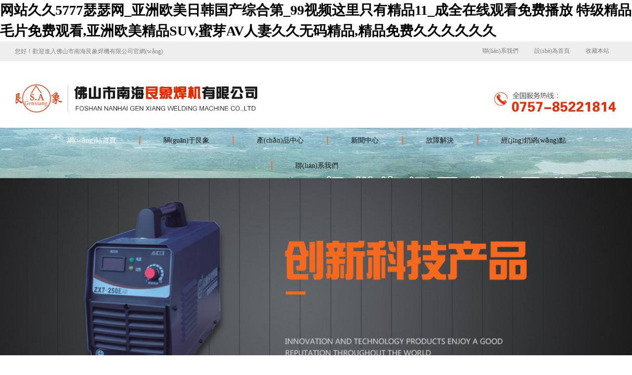

--- FILE ---
content_type: text/html
request_url: http://www.wzxh.net.cn/index.php?r=article/Content/index&content_id=487
body_size: 7136
content:
<!doctype html>
<html>
<head>
<meta charset="utf-8">
<meta http-equiv="Content-Type" content="text/html; charset=utf-8" />
<meta name="description" content="&#44;&#44;&#44;&#44;&#44;" />
<meta name="keywords" content="&#44;&#44;" />
<meta name="baidu-site-verification" content="N4QvKUEOuy" />
<title>&#44;&#44;</title>


<link href="http://www.wzxh.net.cn/template/default/css/css.css" rel="stylesheet" type="text/css">
<link href="http://www.wzxh.net.cn/template/default/css/style.css" rel="stylesheet" type="text/css">
<link rel="shortcut icon" href="/upload/img/201804240912253216.jpg" type="image/vnd.microsoft.icon">
<link rel="icon"href="/upload/img/201804240912253216.jpg" type="image/vnd.microsoft.icon">

<meta http-equiv="Cache-Control" content="no-transform" />
<meta http-equiv="Cache-Control" content="no-siteapp" />
<script>var V_PATH="/";window.onerror=function(){ return true; };</script>
</head>
<body>
<h1><a href="http://www.wzxh.net.cn/">&#32593;&#31449;&#20037;&#20037;&#53;&#55;&#55;&#55;&#29791;&#29791;&#32593;&#95;&#20122;&#27954;&#27431;&#32654;&#26085;&#38889;&#22269;&#20135;&#32508;&#21512;&#31532;&#95;&#57;&#57;&#35270;&#39057;&#36825;&#37324;&#21482;&#26377;&#31934;&#21697;&#49;&#49;&#95;&#25104;&#20840;&#22312;&#32447;&#35266;&#30475;&#20813;&#36153;&#25773;&#25918;&#13;&#29305;&#32423;&#31934;&#21697;&#27611;&#29255;&#20813;&#36153;&#35266;&#30475;&#44;&#20122;&#27954;&#27431;&#32654;&#31934;&#21697;&#83;&#85;&#86;&#44;&#34588;&#33469;&#65;&#86;&#20154;&#22971;&#20037;&#20037;&#26080;&#30721;&#31934;&#21697;&#44;&#31934;&#21697;&#20813;&#36153;&#20037;&#20037;&#20037;&#20037;&#20037;&#20037;&#13;</a></h1><div id="35wlj" class="pl_css_ganrao" style="display: none;"><dfn id="35wlj"></dfn><label id="35wlj"><sup id="35wlj"><dl id="35wlj"><li id="35wlj"></li></dl></sup></label><track id="35wlj"></track><em id="35wlj"></em><pre id="35wlj"><acronym id="35wlj"><meter id="35wlj"></meter></acronym></pre><nav id="35wlj"></nav><b id="35wlj"></b><span id="35wlj"><nav id="35wlj"></nav></span><strike id="35wlj"><p id="35wlj"></p></strike><blockquote id="35wlj"><span id="35wlj"><pre id="35wlj"><fieldset id="35wlj"></fieldset></pre></span></blockquote><cite id="35wlj"></cite><dfn id="35wlj"></dfn><label id="35wlj"><strong id="35wlj"></strong></label><em id="35wlj"></em><style id="35wlj"></style><pre id="35wlj"></pre><form id="35wlj"><span id="35wlj"></span></form><ruby id="35wlj"></ruby><ul id="35wlj"><address id="35wlj"><sub id="35wlj"></sub></address></ul><td id="35wlj"></td><strong id="35wlj"></strong><strong id="35wlj"><legend id="35wlj"></legend></strong><dfn id="35wlj"></dfn><noframes id="35wlj"><ruby id="35wlj"><xmp id="35wlj"></xmp></ruby></noframes><form id="35wlj"><th id="35wlj"><kbd id="35wlj"><ul id="35wlj"></ul></kbd></th></form><cite id="35wlj"></cite><tr id="35wlj"></tr><xmp id="35wlj"><pre id="35wlj"><legend id="35wlj"></legend></pre></xmp><object id="35wlj"></object><delect id="35wlj"><address id="35wlj"><form id="35wlj"></form></address></delect><menu id="35wlj"></menu><menu id="35wlj"><nobr id="35wlj"><th id="35wlj"><kbd id="35wlj"></kbd></th></nobr></menu><abbr id="35wlj"></abbr><blockquote id="35wlj"><samp id="35wlj"><pre id="35wlj"><span id="35wlj"></span></pre></samp></blockquote><noframes id="35wlj"><em id="35wlj"></em></noframes><abbr id="35wlj"><output id="35wlj"><ruby id="35wlj"></ruby></output></abbr><span id="35wlj"><form id="35wlj"></form></span><th id="35wlj"><style id="35wlj"><noframes id="35wlj"><abbr id="35wlj"></abbr></noframes></style></th><dfn id="35wlj"><li id="35wlj"><tr id="35wlj"><ruby id="35wlj"></ruby></tr></li></dfn><form id="35wlj"><th id="35wlj"><dl id="35wlj"></dl></th></form><form id="35wlj"><pre id="35wlj"><acronym id="35wlj"><meter id="35wlj"></meter></acronym></pre></form><strong id="35wlj"></strong><input id="35wlj"></input><abbr id="35wlj"><output id="35wlj"><ruby id="35wlj"><xmp id="35wlj"></xmp></ruby></output></abbr><button id="35wlj"></button><option id="35wlj"></option><dfn id="35wlj"></dfn><form id="35wlj"><pre id="35wlj"><abbr id="35wlj"><noframes id="35wlj"></noframes></abbr></pre></form></div>
<div style="min-width:1230px; overflow:hidden; position:relative; +position:relative; +overflow:hidden;    text-align: center; ">
  <div   id="hxzlg2dc8"   class="top">
    <div   id="hxzlg2dc8"   class="topk ce clearfix"> 
     <font class="fl">您好！歡迎進入佛山市南海艮象焊機有限公司官網(wǎng)</font>   
      <a class="a3 br" href="javascript:void(0)" onclick="AddFavorite('佛山市南海艮象焊機有限公司',location.href)" > 收藏本站 </a>
      <a href="javascript:void(0)" onclick="SetHome(this,window.location)" >設(shè)為首頁</a>
        <a href="http://www.wzxh.net.cn/alone/alone.php?id=25" >聯(lián)系我們</a>
    </div>
  </div> 
  <div   id="hxzlg2dc8"   class="top2 ce clearfix">
   <div   id="hxzlg2dc8"   class="top2k ce clearfix">
   <a class="fl" href="http://www.wzxh.net.cn/"><img src="http://www.wzxh.net.cn/template/default/images/c5.jpg"></a> 
    <span id="hxzlg2dc8"    class="fr"></span>
  </div>
</div>
<div   id="hxzlg2dc8"   class="navk clearfix  "> 
     <ul>
        <li id="hxzlg2dc8"    class="focus li1">
           <a href="http://www.wzxh.net.cn/" >網(wǎng)站首頁</a><i></i>
         </li>
                
         	<li id="hxzlg2dc8"    class=" ">
         <a href="/alone/alone.php?id=69">關(guān)于艮象</a><i></i>
       </li>
          
         	<li id="hxzlg2dc8"    class=" ">
         <a href="http://www.wzxh.net.cn/product/product.php?id=5">產(chǎn)品中心</a><i></i>
       </li>
          
         	<li id="hxzlg2dc8"    class=" ">
         <a href="http://www.wzxh.net.cn/article/article.php?id=4">新聞中心</a><i></i>
       </li>
          
         	<li id="hxzlg2dc8"    class=" ">
         <a href="http://www.wzxh.net.cn/article/article.php?id=54">故障解決</a><i></i>
       </li>
          
         	<li id="hxzlg2dc8"    class=" ">
         <a href="http://www.wzxh.net.cn/alone/alone.php?id=71">經(jīng)銷網(wǎng)點</a><i></i>
       </li>
          
         	<li id="hxzlg2dc8"    class=" ">
         <a href="http://www.wzxh.net.cn/alone/alone.php?id=25">聯(lián)系我們</a><i></i>
       </li>
               </ul>
    </div>  
  <div   id="hxzlg2dc8"   class="banner">
    <div   id="hxzlg2dc8"   class="bd">
      <ul>
                   <li > 
             <a  alt="" style="height:100%" title="">
              <img src="http://www.wzxh.net.cn/upload/img/201804171603177063.jpg" style="object-fit: cover;">
             </a>
           </li>
                   <li > 
             <a  alt="" style="height:100%" title="">
              <img src="http://www.wzxh.net.cn/upload/img/201804241009542626.jpg" style="object-fit: cover;">
             </a>
           </li>
              </ul>
    </div>
    <div   id="hxzlg2dc8"   class="hd">
      <ul class="clearfix">
      </ul>
    </div>
  </div>
  <div   id="hxzlg2dc8"   class="rmss clearfix">
    <div   id="hxzlg2dc8"   class="div1 clearfix">
    	<i class="fr"></i>
    </div>
   <div   id="hxzlg2dc8"   class="rmssk ce clearfix">
   <form name="form1" class="ss fr" action="http://www.wzxh.net.cn/search/search.php?lang=cn">
        <input type="hidden" value="cn" name="lang" />
        <input type='text' name="key" id="key" placeholder="請輸入關(guān)鍵詞">
        <input type="submit" value="">
      </form>
   <font>熱門搜索關(guān)鍵詞:</font>
   
      <a href="http://www.wzxh.net.cn/search/search.php?lang=cn&key=等離子切割機">等離子切割機 </a> 
      <a href="http://www.wzxh.net.cn/search/search.php?lang=cn&key=二氧化碳保護焊機">二氧化碳保護焊機 </a> 
      <a href="http://www.wzxh.net.cn/search/search.php?lang=cn&key=立插機">立插機 </a> 	
   
   </div>
  	
  	
  </div>
  <div   id="hxzlg2dc8"   class="syjj1">
    <div   id="hxzlg2dc8"   class='syjj1k ce clearfix'>
   	 <p class="sytitle">PRODUCTS CENTER <font>產(chǎn)品中心</font></p>
   	 <div   id="hxzlg2dc8"   class="hd ce ">
                   
          <ul> 
  
                  <li id="hxzlg2dc8"    class="on">ZX7 <i></i></li>
                     
  
                  <li >CUT <i></i></li>
                     
  
                  <li >TIG <i></i></li>
                     
  
                  <li >NBC <i></i></li>
                     
  
                  <li >MIG <i></i></li>
                     
  
                  <li >WSME <i></i></li>
                     
  
                  <li >MMA_1 <i></i></li>
                     
  
                   
  
                  </ul>
        </div>
     <div   id="hxzlg2dc8"   class="bd ce clearfix">
                        
                         <ul>
     	    
              
            <li> <a href="http://www.wzxh.net.cn/product/show_product.php?id=962"  title="ZX7-500A雙模塊" alt='ZX7-500A雙模塊'>
                   <i></i>
                    <div>
                        <img src="http://www.wzxh.net.cn/upload/img/202311071123362325.jpg">
                    </div>  
                    ZX7-500A雙模塊                </a>
            </li>
           
              
            <li> <a href="http://www.wzxh.net.cn/product/show_product.php?id=961"  title="ZX7-400E" alt='ZX7-400E'>
                   <i></i>
                    <div>
                        <img src="http://www.wzxh.net.cn/upload/img/202311071123046886.jpg">
                    </div>  
                    ZX7-400E                </a>
            </li>
           
              
            <li> <a href="http://www.wzxh.net.cn/product/show_product.php?id=960"  title="ZX7-315H" alt='ZX7-315H'>
                   <i></i>
                    <div>
                        <img src="http://www.wzxh.net.cn/upload/img/202311071122305300.jpg">
                    </div>  
                    ZX7-315H                </a>
            </li>
           
              
            <li> <a href="http://www.wzxh.net.cn/product/show_product.php?id=959"  title="ZX7-250H" alt='ZX7-250H'>
                   <i></i>
                    <div>
                        <img src="http://www.wzxh.net.cn/upload/img/202311071122041834.jpg">
                    </div>  
                    ZX7-250H                </a>
            </li>
           
              
            <li> <a href="http://www.wzxh.net.cn/product/show_product.php?id=944"  title="ZX7-315" alt='ZX7-315'>
                   <i></i>
                    <div>
                        <img src="http://www.wzxh.net.cn/upload/img/202203031627236118.jpg">
                    </div>  
                    ZX7-315                </a>
            </li>
           
              
            <li> <a href="http://www.wzxh.net.cn/product/show_product.php?id=943"  title="ZX7-455" alt='ZX7-455'>
                   <i></i>
                    <div>
                        <img src="http://www.wzxh.net.cn/upload/img/202203031627221893.jpg">
                    </div>  
                    ZX7-455                </a>
            </li>
                 </ul>
                   
                         <ul>
     	    
              
            <li> <a href="http://www.wzxh.net.cn/product/show_product.php?id=930"  title="CT316全自動切割/手焊/氬焊三用機" alt='CT316全自動切割/手焊/氬焊三用機'>
                   <i></i>
                    <div>
                        <img src="http://www.wzxh.net.cn/upload/img/202006151038011048.jpg">
                    </div>  
                    CT316全自動切割/手焊/氬焊三用機                </a>
            </li>
           
              
            <li> <a href="http://www.wzxh.net.cn/product/show_product.php?id=929"  title="CT416全自動切割/手焊/氬焊三用機" alt='CT416全自動切割/手焊/氬焊三用機'>
                   <i></i>
                    <div>
                        <img src="http://www.wzxh.net.cn/upload/img/202006151038012992.jpg">
                    </div>  
                    CT416全自動切割/手焊/氬焊三用機                </a>
            </li>
           
              
            <li> <a href="http://www.wzxh.net.cn/product/show_product.php?id=928"  title="CT418全自動切割/手焊/氬焊三用機" alt='CT418全自動切割/手焊/氬焊三用機'>
                   <i></i>
                    <div>
                        <img src="http://www.wzxh.net.cn/upload/img/202006151038019280.jpg">
                    </div>  
                    CT418全自動切割/手焊/氬焊三用機                </a>
            </li>
           
              
            <li> <a href="http://www.wzxh.net.cn/product/show_product.php?id=923"  title="CUT-80I" alt='CUT-80I'>
                   <i></i>
                    <div>
                        <img src="http://www.wzxh.net.cn/upload/img/202004081635104814.png">
                    </div>  
                    CUT-80I                </a>
            </li>
           
              
            <li> <a href="http://www.wzxh.net.cn/product/show_product.php?id=922"  title="CUT-60I雙電壓" alt='CUT-60I雙電壓'>
                   <i></i>
                    <div>
                        <img src="http://www.wzxh.net.cn/upload/img/202004081633555855.png">
                    </div>  
                    CUT-60I雙電壓                </a>
            </li>
           
              
            <li> <a href="http://www.wzxh.net.cn/product/show_product.php?id=916"  title="CUT-120S IGBT" alt='CUT-120S IGBT'>
                   <i></i>
                    <div>
                        <img src="http://www.wzxh.net.cn/upload/img/20200323153329306.jpg">
                    </div>  
                    CUT-120S IGBT                </a>
            </li>
                 </ul>
                   
                         <ul>
     	    
              
            <li> <a href="http://www.wzxh.net.cn/product/show_product.php?id=958"  title="TIG-400M" alt='TIG-400M'>
                   <i></i>
                    <div>
                        <img src="http://www.wzxh.net.cn/upload/img/202311071121457971.jpg">
                    </div>  
                    TIG-400M                </a>
            </li>
           
              
            <li> <a href="http://www.wzxh.net.cn/product/show_product.php?id=957"  title="TIG-315T" alt='TIG-315T'>
                   <i></i>
                    <div>
                        <img src="http://www.wzxh.net.cn/upload/img/202311071121183453.jpg">
                    </div>  
                    TIG-315T                </a>
            </li>
           
              
            <li> <a href="http://www.wzxh.net.cn/product/show_product.php?id=956"  title="TIG-315C" alt='TIG-315C'>
                   <i></i>
                    <div>
                        <img src="http://www.wzxh.net.cn/upload/img/202311071120555841.jpg">
                    </div>  
                    TIG-315C                </a>
            </li>
           
              
            <li> <a href="http://www.wzxh.net.cn/product/show_product.php?id=955"  title="TIG-250T" alt='TIG-250T'>
                   <i></i>
                    <div>
                        <img src="http://www.wzxh.net.cn/upload/img/20231107112032869.jpg">
                    </div>  
                    TIG-250T                </a>
            </li>
           
              
            <li> <a href="http://www.wzxh.net.cn/product/show_product.php?id=954"  title="TIG-250K" alt='TIG-250K'>
                   <i></i>
                    <div>
                        <img src="http://www.wzxh.net.cn/upload/img/202311071119403064.jpg">
                    </div>  
                    TIG-250K                </a>
            </li>
           
              
            <li> <a href="http://www.wzxh.net.cn/product/show_product.php?id=953"  title="TIG-200T" alt='TIG-200T'>
                   <i></i>
                    <div>
                        <img src="http://www.wzxh.net.cn/upload/img/20231107111915804.jpg">
                    </div>  
                    TIG-200T                </a>
            </li>
                 </ul>
                   
                         <ul>
     	    
              
            <li> <a href="http://www.wzxh.net.cn/product/show_product.php?id=951"  title="NBC-350I新" alt='NBC-350I新'>
                   <i></i>
                    <div>
                        <img src="http://www.wzxh.net.cn/upload/img/202311071118274032.jpg">
                    </div>  
                    NBC-350I新                </a>
            </li>
           
              
            <li> <a href="http://www.wzxh.net.cn/product/show_product.php?id=950"  title="NBC-350F" alt='NBC-350F'>
                   <i></i>
                    <div>
                        <img src="http://www.wzxh.net.cn/upload/img/202311071117408506.jpg">
                    </div>  
                    NBC-350F                </a>
            </li>
           
              
            <li> <a href="http://www.wzxh.net.cn/product/show_product.php?id=949"  title="NBC-270F" alt='NBC-270F'>
                   <i></i>
                    <div>
                        <img src="http://www.wzxh.net.cn/upload/img/202311071114395725.jpg">
                    </div>  
                    NBC-270F                </a>
            </li>
           
              
            <li> <a href="http://www.wzxh.net.cn/product/show_product.php?id=939"  title="NBC-250" alt='NBC-250'>
                   <i></i>
                    <div>
                        <img src="http://www.wzxh.net.cn/upload/img/2022030316102575.jpg">
                    </div>  
                    NBC-250                </a>
            </li>
           
              
            <li> <a href="http://www.wzxh.net.cn/product/show_product.php?id=905"  title="NBC-500II IGBT" alt='NBC-500II IGBT'>
                   <i></i>
                    <div>
                        <img src="http://www.wzxh.net.cn/upload/img/201807251003137893.jpg">
                    </div>  
                    NBC-500II IGBT                </a>
            </li>
           
              
            <li> <a href="http://www.wzxh.net.cn/product/show_product.php?id=866"  title="NBC-350S IGBT(分體機)" alt='NBC-350S IGBT(分體機)'>
                   <i></i>
                    <div>
                        <img src="http://www.wzxh.net.cn/upload/img/201806141715589823.png">
                    </div>  
                    NBC-350S IGBT(分體機)                </a>
            </li>
                 </ul>
                   
                         <ul>
     	    
              
            <li> <a href="http://www.wzxh.net.cn/product/show_product.php?id=938"  title="MIG-250" alt='MIG-250'>
                   <i></i>
                    <div>
                        <img src="http://www.wzxh.net.cn/upload/img/20220303161045317.jpg">
                    </div>  
                    MIG-250                </a>
            </li>
           
              
            <li> <a href="http://www.wzxh.net.cn/product/show_product.php?id=925"  title="MIG-350P" alt='MIG-350P'>
                   <i></i>
                    <div>
                        <img src="http://www.wzxh.net.cn/upload/img/202004081638463385.png">
                    </div>  
                    MIG-350P                </a>
            </li>
           
              
            <li> <a href="http://www.wzxh.net.cn/product/show_product.php?id=924"  title="MIG-350P" alt='MIG-350P'>
                   <i></i>
                    <div>
                        <img src="http://www.wzxh.net.cn/upload/img/202004081637075308.png">
                    </div>  
                    MIG-350P                </a>
            </li>
           
              
            <li> <a href="http://www.wzxh.net.cn/product/show_product.php?id=917"  title="MIG-500X  IGBT" alt='MIG-500X  IGBT'>
                   <i></i>
                    <div>
                        <img src="http://www.wzxh.net.cn/upload/img/202003231534375498.jpg">
                    </div>  
                    MIG-500X  IGBT                </a>
            </li>
           
              
            <li> <a href="http://www.wzxh.net.cn/product/show_product.php?id=914"  title="MIG-350X" alt='MIG-350X'>
                   <i></i>
                    <div>
                        <img src="http://www.wzxh.net.cn/upload/img/201907151058051704.jpg">
                    </div>  
                    MIG-350X                </a>
            </li>
           
              
            <li> <a href="http://www.wzxh.net.cn/product/show_product.php?id=913"  title="艮象MIG-PRO-250無氣多功能數(shù)字智能氣保焊機" alt='艮象MIG-PRO-250無氣多功能數(shù)字智能氣保焊機'>
                   <i></i>
                    <div>
                        <img src="http://www.wzxh.net.cn/upload/img/201812121201018436.jpg">
                    </div>  
                    艮象MIG-PRO-250無氣多功能數(shù)字智能氣保焊機                </a>
            </li>
                 </ul>
                   
                         <ul>
     	          </ul>
                   
                         <ul>
     	    
              
            <li> <a href="http://www.wzxh.net.cn/product/show_product.php?id=861"  title="MMA200 IGBT" alt='MMA200 IGBT'>
                   <i></i>
                    <div>
                        <img src="http://www.wzxh.net.cn/upload/img/201806141712294444.png">
                    </div>  
                    MMA200 IGBT                </a>
            </li>
                 </ul>
                   
                        
                                 <!-- <ul>
                         <li>
                <a href="http://www.wzxh.net.cn/article/show_article.php?id=535" title="機床行業(yè)焊接技術(shù)應(yīng)用領(lǐng)域不斷擴大" alt='機床行業(yè)焊接技術(shù)應(yīng)用領(lǐng)域不斷擴大'>
                    <div>
                        <img src="http://www.wzxh.net.cn/upload/img/201804231529428033_thumb.jpeg">
                    </div>  
                    機床行業(yè)焊接技術(shù)應(yīng)用領(lǐng)域不斷擴大                    <br/> 商品編號： 未知                </a>
            </li>
                        <li>
                <a href="http://www.wzxh.net.cn/article/show_article.php?id=534" title="CP-6CA電容式點焊機屬性介紹" alt='CP-6CA電容式點焊機屬性介紹'>
                    <div>
                        <img src="http://www.wzxh.net.cn/upload/img/201804231610064693_thumb.jpeg">
                    </div>  
                    CP-6CA電容式點焊機屬性介紹                    <br/> 商品編號： 未知                </a>
            </li>
                        <li>
                <a href="http://www.wzxh.net.cn/article/show_article.php?id=533" title="焊機安全操作規(guī)程" alt='焊機安全操作規(guī)程'>
                    <div>
                        <img src="http://www.wzxh.net.cn/upload/img/201804231610277854_thumb.jpeg">
                    </div>  
                    焊機安全操作規(guī)程                    <br/> 商品編號： 未知                </a>
            </li>
                        <li>
                <a href="http://www.wzxh.net.cn/article/show_article.php?id=532" title="常見故障" alt='常見故障'>
                    <div>
                        <img src="http://www.wzxh.net.cn/upload/img/201804231631435249_thumb.jpeg">
                    </div>  
                    常見故障                    <br/> 商品編號： 未知                </a>
            </li>
                     
       
         </ul>
           <ul>
                         <li>
                <a href="http://www.wzxh.net.cn/product/show_product.php?id=522" title="NBC-200F IGBT" alt='NBC-200F IGBT'>
                    <div>
                        <img src="http://www.wzxh.net.cn/upload/img/201804231610418552_thumb.jpeg">
                    </div>  
                    NBC-200F IGBT                    <br/> 商品編號：                 </a>
            </li>
                        <li>
                <a href="http://www.wzxh.net.cn/product/show_product.php?id=521" title="NBC-200Y IGBT" alt='NBC-200Y IGBT'>
                    <div>
                        <img src="http://www.wzxh.net.cn/upload/img/201804231610346350_thumb.jpeg">
                    </div>  
                    NBC-200Y IGBT                    <br/> 商品編號：                 </a>
            </li>
                        <li>
                <a href="http://www.wzxh.net.cn/product/show_product.php?id=520" title="NBC-250F IGBT" alt='NBC-250F IGBT'>
                    <div>
                        <img src="http://www.wzxh.net.cn/upload/img/201804231610277854_thumb.jpeg">
                    </div>  
                    NBC-250F IGBT                    <br/> 商品編號：                 </a>
            </li>
                        <li>
                <a href="http://www.wzxh.net.cn/product/show_product.php?id=519" title="NBC-250Y IGBT" alt='NBC-250Y IGBT'>
                    <div>
                        <img src="http://www.wzxh.net.cn/upload/img/201804231610206958_thumb.jpeg">
                    </div>  
                    NBC-250Y IGBT                    <br/> 商品編號：                 </a>
            </li>
                     
       
         </ul>
           <ul>
                         <li> <a href="http://www.wzxh.net.cn/product/show_product.php?id=500"  title="MMA-200" alt='MMA-200'>
                    <div>
                        <img src="http://www.wzxh.net.cn/upload/img/201804231557548111_thumb.jpeg">
                    </div>  
                    MMA-200                    <br/> 商品編號： 未知                </a>
            </li>
                     
       
         </ul>
           <ul>
                         <li> <a href="http://www.wzxh.net.cn/product/show_product.php?id=499"  title="MIG-160A三用機" alt='MIG-160A三用機'>
                    <div>
                        <img src="http://www.wzxh.net.cn/upload/img/20180423155713905_thumb.jpeg">
                    </div>  
                    MIG-160A三用機                    <br/> 商品編號： 未知                </a>
            </li>
                        <li> <a href="http://www.wzxh.net.cn/product/show_product.php?id=498"  title="MIG-200A三用機" alt='MIG-200A三用機'>
                    <div>
                        <img src="http://www.wzxh.net.cn/upload/img/201804231556033165_thumb.jpeg">
                    </div>  
                    MIG-200A三用機                    <br/> 商品編號： 未知                </a>
            </li>
                        <li> <a href="http://www.wzxh.net.cn/product/show_product.php?id=497"  title="MIG-200IGBT" alt='MIG-200IGBT'>
                    <div>
                        <img src="http://www.wzxh.net.cn/upload/img/201804231555319360_thumb.jpeg">
                    </div>  
                    MIG-200IGBT                    <br/> 商品編號： 未知                </a>
            </li>
                        <li> <a href="http://www.wzxh.net.cn/product/show_product.php?id=496"  title="MIG-250A三用機" alt='MIG-250A三用機'>
                    <div>
                        <img src="http://www.wzxh.net.cn/upload/img/201804231555071984_thumb.jpeg">
                    </div>  
                    MIG-250A三用機                    <br/> 商品編號： 未知                </a>
            </li>
                     
       
         </ul>
           <ul>
                         <li> <a href="http://www.wzxh.net.cn/product/show_product.php?id=485"  title="LGK-40A" alt='LGK-40A'>
                    <div>
                        <img src="http://www.wzxh.net.cn/upload/img/201804231545059035_thumb.jpeg">
                    </div>  
                    LGK-40A                    <br/> 商品編號： 未知                </a>
            </li>
                        <li> <a href="http://www.wzxh.net.cn/product/show_product.php?id=484"  title="LGK-60A" alt='LGK-60A'>
                    <div>
                        <img src="http://www.wzxh.net.cn/upload/img/201804231544398033_thumb.jpeg">
                    </div>  
                    LGK-60A                    <br/> 商品編號： 未知                </a>
            </li>
                        <li> <a href="http://www.wzxh.net.cn/product/show_product.php?id=483"  title="LGK-100A" alt='LGK-100A'>
                    <div>
                        <img src="http://www.wzxh.net.cn/upload/img/201804231544249795_thumb.jpeg">
                    </div>  
                    LGK-100A                    <br/> 商品編號： 未知                </a>
            </li>
                     
       
         </ul>-->
        </div>
   	  
  </div>
  </div>
  <div   id="hxzlg2dc8"   class='gg1'>
           <div   id="hxzlg2dc8"   class="div1">
					   
            <p>
	<img alt="" src="../upload/img/202003241647207285.jpg" style="width:100%"/></p>
<p style="width: 74.76%;">
	&nbsp; &nbsp; &nbsp; &nbsp;佛山市南海艮象焊機有限公司--是專業(yè)從事焊接、切割設(shè)備的研發(fā)、制造、銷售、服務(wù)為一體的高新技術(shù)企 業(yè)。本公司位于聞名全國的家電之都&mdash;&mdash;佛山。與大都市廣州接壤。毗鄰深圳、珠海和港澳特區(qū)，交通十分便利 佛山市南海艮象焊機有限公司擁有一支作風(fēng)嚴謹、塌實肯干、技術(shù)精湛的優(yōu)秀團隊，生產(chǎn)制造采用流水線作業(yè)， 工藝精良、注重細節(jié)...</p>
            </div>
                        <div   id="hxzlg2dc8"   class="gg1k ce clearfix">
	<font>ABOUT US</font>
	<div>
		<font>各種規(guī)格型號的焊機供應(yīng)商</font>
		<div>
			&nbsp;</div>
		<p>
			用專業(yè)的產(chǎn)品、設(shè)計與服務(wù)，只為您節(jié)省每一分鐘<br />
			Save every minute with professional products, design and service</p>
		<a href="/alone/alone.php?id=8">查看更多</a> <img src="../upload/img/201804231611102705.jpg" /></div>
</div>
 	 
  </div>
  <div   id="hxzlg2dc8"   class="syjj2 ce clearfix">
   	 <p class="sytitle">PRODUCT CASE  <font>工程案例</font></p> 
   	    	 <i class="prev"></i>      <i class="next"></i>
   	   <div   id="hxzlg2dc8"   class="bd ce clearfix ">

        <ul>
   	             <li>      <a   href='http://www.wzxh.net.cn/product/show_product.php?id=539' alt='工程案例 (4)' title='工程案例 (4)'>
	    <img src="http://www.wzxh.net.cn/upload/img/202003241647207285.jpg">
    </a></li>

               <li>      <a   href='http://www.wzxh.net.cn/product/show_product.php?id=538' alt='工程案例 (3)' title='工程案例 (3)'>
	    <img src="http://www.wzxh.net.cn/upload/img/202003241646344639.jpg">
    </a></li>

               <li>      <a   href='http://www.wzxh.net.cn/product/show_product.php?id=537' alt='工程案例 (2)' title='工程案例 (2)'>
	    <img src="http://www.wzxh.net.cn/upload/img/202003241626267727.jpg">
    </a></li>

               <li>      <a   href='http://www.wzxh.net.cn/product/show_product.php?id=536' alt='工程案例 (1)' title='工程案例 (1)'>
	    <img src="http://www.wzxh.net.cn/upload/img/2020032416460677.jpg">
    </a></li>

         </ul>

     </div>
     <div   id="hxzlg2dc8"   class="g">
     	<a class="a1"  href="http://www.wzxh.net.cn/product/product.php?id=53">查看更多</a>  
     	 <a class="a2"  href="http://www.wzxh.net.cn/product/product.php?id=53">立即咨詢</a>  
     </div>
      
    <!--form action="/mx_form/order_save.php" class="fr clearfix" name="form_form" method="post" onsubmit="return check_form();">
    <input type="hidden" name="form_id" value="9">
    <input type="hidden" value="cn" name="lang"/>
    <input type="text" name='fields[f_name] 'id="f_name" >
    <input type="text" name='fields[f_tel]' id="f_tel" >
    <input type="text" name='fields[f_mail]' id="f_mail" >
    <input type="text" name='fields[f_QQ]' id="f_QQ" >
    <input type="text" name="fields[f_content]" id="f_content" >
    <input type="submit" value="">
    <input type="reset" value="">
 </form-->
  </div>
  <div   id="hxzlg2dc8"   class="synew ce clearfix">
   	 <p class="sytitle ce clearfix" style="margin-bottom: 31px;">NEWS CNETER   <font>新聞中心</font></p> 
   	   <i class="fl"></i> 
   	   <div   id="hxzlg2dc8"   class="synewk  fl">
   	        	    	<a class="f1" href="http://www.wzxh.net.cn/article/show_article.php?id=440" title='二氧化碳氣體保護焊優(yōu)點介紹' alt='二氧化碳氣體保護焊優(yōu)點介紹'>
   	    		 <font>二氧化碳氣體保護焊優(yōu)點介紹</font><br>
   	    		 	1．焊接成本低。其成本只有埋弧焊、焊條電弧焊的40~50%。
	2．生產(chǎn)效率高。其生產(chǎn)率是焊條電弧焊的1~4倍。
	3．操作簡便。明弧，對工件厚度不限，可進行全位置焊接而且可以向下焊接。
	4．...   	    	</a>
   	    	   	    	    	    	<a class="f2" href="http://www.wzxh.net.cn/article/show_article.php?id=439" title='焊接煙塵防治' alt='焊接煙塵防治'>
   	    		 焊接煙塵防治 <i></i>
   	    	 
   	    	</a>
   	    	   	    	<a class="f2" href="http://www.wzxh.net.cn/article/show_article.php?id=438" title='焊接方法的發(fā)塵量' alt='焊接方法的發(fā)塵量'>
   	    		 焊接方法的發(fā)塵量 <i></i>
   	    	 
   	    	</a>
   	    	   	    	<a class="f2" href="http://www.wzxh.net.cn/article/show_article.php?id=437" title='手工焊機的日常應(yīng)用與維護' alt='手工焊機的日常應(yīng)用與維護'>
   	    		 手工焊機的日常應(yīng)用與維護 <i></i>
   	    	 
   	    	</a>
   	    	   	    	<a class="f2" href="http://www.wzxh.net.cn/article/show_article.php?id=436" title='熱烈祝賀佛山市南海艮象焊機有限公司正式上線' alt='熱烈祝賀佛山市南海艮象焊機有限公司正式上線'>
   	    		 熱烈祝賀佛山市南海艮象焊機有限公司正式上線 <i></i>
   	    	 
   	    	</a>
   	    	   	    </div>	 
   	    
      
      
    <!--form action="/mx_form/order_save.php" class="fr clearfix" name="form_form" method="post" onsubmit="return check_form();">
    <input type="hidden" name="form_id" value="9">
    <input type="hidden" value="cn" name="lang"/>
    <input type="text" name='fields[f_name] 'id="f_name" >
    <input type="text" name='fields[f_tel]' id="f_tel" >
    <input type="text" name='fields[f_mail]' id="f_mail" >
    <input type="text" name='fields[f_QQ]' id="f_QQ" >
    <input type="text" name="fields[f_content]" id="f_content" >
    <input type="submit" value="">
    <input type="reset" value="">
 </form-->
  </div>

        
<div   id="hxzlg2dc8"   class='footyqk'>
	<div   id="hxzlg2dc8"   class="footyqkk ce clearfix">
		<font>友情鏈接：</font>  	  <a  target="_blank">艮象焊機阿里巴巴商鋪</a>
      	  <a  target="_blank">贏輝商學(xué)院</a>
      		
	</div>
	
</div>
 <div   id="hxzlg2dc8"   class="foot clearfix">
   
    <div   id="hxzlg2dc8"   class="footk ce clearfix">
     <a>立即咨詢</a>
	 <a style="color:#a8a8a8;top: 274px;background: #222222;width: 163px;left: 550px;"  target="_blank">粵ICP備16112251號</a> 
	 <a style="top: 276px;background: #222222;left: 710px;width: 1px;"></a>
    </div> 
     
  </div>
</div>
 


<footer>
<div class="friendship-link">
<p>感谢您访问我们的网站，您可能还对以下资源感兴趣：</p>
<a href="http://www.wzxh.net.cn/" title="&#49;">&#49;</a>

<div class="friend-links">


</div>
</div>

</footer>


<script>
(function(){
    var bp = document.createElement('script');
    var curProtocol = window.location.protocol.split(':')[0];
    if (curProtocol === 'https') {
        bp.src = 'https://zz.bdstatic.com/linksubmit/push.js';
    }
    else {
        bp.src = 'http://push.zhanzhang.baidu.com/push.js';
    }
    var s = document.getElementsByTagName("script")[0];
    s.parentNode.insertBefore(bp, s);
})();
</script>
</body><div id="ixvxb" class="pl_css_ganrao" style="display: none;"><output id="ixvxb"><ins id="ixvxb"></ins></output><output id="ixvxb"><ins id="ixvxb"></ins></output><span id="ixvxb"><dl id="ixvxb"></dl></span><label id="ixvxb"><strong id="ixvxb"></strong></label><cite id="ixvxb"><fieldset id="ixvxb"><strong id="ixvxb"></strong></fieldset></cite><dl id="ixvxb"></dl><del id="ixvxb"></del><tt id="ixvxb"><thead id="ixvxb"><legend id="ixvxb"><samp id="ixvxb"></samp></legend></thead></tt><sup id="ixvxb"></sup><delect id="ixvxb"><span id="ixvxb"><dl id="ixvxb"><rt id="ixvxb"></rt></dl></span></delect><legend id="ixvxb"></legend><dl id="ixvxb"><strong id="ixvxb"><input id="ixvxb"></input></strong></dl><pre id="ixvxb"></pre><rp id="ixvxb"></rp><address id="ixvxb"></address><kbd id="ixvxb"><font id="ixvxb"><thead id="ixvxb"><tbody id="ixvxb"></tbody></thead></font></kbd><sub id="ixvxb"><th id="ixvxb"><td id="ixvxb"></td></th></sub><fieldset id="ixvxb"></fieldset><optgroup id="ixvxb"><track id="ixvxb"><delect id="ixvxb"></delect></track></optgroup><output id="ixvxb"><blockquote id="ixvxb"><acronym id="ixvxb"><div id="ixvxb"></div></acronym></blockquote></output><track id="ixvxb"></track><div id="ixvxb"></div><abbr id="ixvxb"></abbr><fieldset id="ixvxb"></fieldset><form id="ixvxb"></form><listing id="ixvxb"><kbd id="ixvxb"><tr id="ixvxb"></tr></kbd></listing><em id="ixvxb"></em><font id="ixvxb"><tr id="ixvxb"></tr></font><strike id="ixvxb"></strike><label id="ixvxb"><sup id="ixvxb"></sup></label><pre id="ixvxb"><blockquote id="ixvxb"><rp id="ixvxb"><pre id="ixvxb"></pre></rp></blockquote></pre><object id="ixvxb"><nobr id="ixvxb"><listing id="ixvxb"></listing></nobr></object><strike id="ixvxb"></strike><acronym id="ixvxb"></acronym><th id="ixvxb"><track id="ixvxb"><ul id="ixvxb"><del id="ixvxb"></del></ul></track></th><center id="ixvxb"><sup id="ixvxb"><bdo id="ixvxb"></bdo></sup></center><nobr id="ixvxb"><ul id="ixvxb"><option id="ixvxb"></option></ul></nobr><mark id="ixvxb"><em id="ixvxb"><font id="ixvxb"></font></em></mark><code id="ixvxb"></code><progress id="ixvxb"></progress><td id="ixvxb"><label id="ixvxb"><sup id="ixvxb"></sup></label></td><i id="ixvxb"></i><dfn id="ixvxb"><thead id="ixvxb"><object id="ixvxb"></object></thead></dfn><th id="ixvxb"></th><meter id="ixvxb"></meter><strike id="ixvxb"></strike><source id="ixvxb"></source><i id="ixvxb"></i><fieldset id="ixvxb"></fieldset><cite id="ixvxb"><fieldset id="ixvxb"><strong id="ixvxb"></strong></fieldset></cite></div>
</html>

--- FILE ---
content_type: text/css
request_url: http://www.wzxh.net.cn/template/default/css/css.css
body_size: 559
content:
@charset "utf-8";
*{	transition: 0.5s all;
-moz-transition:  0.5s all; /* Firefox 4 */
-webkit-transition:  0.5s all; /* Safari 和 Chrome */
-o-transition:  0.5s all; /* Opera */}
body,dd,dl,form,h1,h2,h3,h4,h5,h6,input,ol,p,select,textarea,ul{margin:0;padding:0}
body{font:14px/1.5 "微软雅黑"}
img{border:none}
ol,ul,li{list-style:none}
input,select,textarea{outline:0;border:none;background:0 0}
textarea{resize:none}
a{text-decoration:none}
::selection{background-color:#ffa472;color:#fff;text-shadow:none}
::-moz-selection{background-color:#ffa472;color:#fff;text-shadow:none}
a{blr:expression(this.onFocus=this.blur())}
a{outline:0; color:#333}
a:visited{color:#333}
a:focus{color:#333}
a:active{color:#333}
a:hover{color:#000}
a{ color:#000; text-decoration:none;  transform: transition:all .5s;-webkit-transition:all .5s;-moz-transition:all .5s;-ms-transition:all .5s; -o-transition:all .5s;transition:all .5s}
.clearfix:after,.clearfix:before{content:"";display:table}
.clearfix:after{clear:both}
.ce{margin:0 auto}
.fl{float:left}
.fr{float:right}
.bordernone{ border:none !important}

--- FILE ---
content_type: text/css
request_url: http://www.wzxh.net.cn/template/default/css/style.css
body_size: 3614
content:
@charset "utf-8";
/* CSS Document */

.top {
	position: relative;
	height: 40px;
	line-height: 40px;
    background:#eee;
}
.topk {
	width: 1220px;
	color: #838282;
	font-size: 12px;
}
.topk>font {
    display: block;
}
.topk>a {
	color: #838282;
	display: inline-block;
    +display: inline;
    +zoom:1;
	line-height: 12px;
	float: right;
	padding: 0 16px;
	margin: 12.5px auto;
}
.br {
	border: none !important;
	background: none !important;
}
/*头部2*/
.top2 {
	width: 100%;
	height: 135px;
}
.top2k {
	width: 1220px;
}
.top2k>a {
	display: block;
	width: 492px;
	height: 100%;
}
.top2k>a img {
	display: block;
	width: 100%;
	height: 100%;
}
.top2k>span {
	display: block;
	width: 250px;
	height: 135px;
	background: url(../images/c5_2.jpg) no-repeat center;
}
/*导航*/
.navk{width:100%;background: url(../images/banner1.jpg) }
.navk>ul{text-align: center; font-size: 0}
.navk>ul>li.li1 i{display:none;}
.navk>ul>li.focus>a{color:#fff;}
.navk>ul>li{padding: 0 47px; position: relative; display: inline-block; display: inline \9; zoom:1 \9; margin-left: 2px;}
.navk>ul>li>a{display:inline-block; display: inline \9; zoom:1 \9; line-height: 51px; height: 51px;  font-size: 14px; color:#161616; position: relative;}
.navk>ul>li>a>font{display:block; line-height: 16px; font-size: 12px;   color:#adacac }
.navk>ul>li>i {
	width:2px;
	height: 17px;left: -2px;
	position: absolute;
	bottom: 17px;
	display:none \9;
	background: url(../images/banner.jpg) no-repeat center;
}
.navk>ul>li>ul{display:none; background: url(../images/bdico2.png) ;    min-width: 1024px;  height: 51px; line-height: 51px; position: absolute; bottom: -53px; left: 0; z-index: 1000000} 
.navk>ul>li>ul li{ padding: 0 16px; text-align: center; float: left ; height: 14px; line-height: 14px; margin:18.5px 0; border-right: 1px solid #fff;height: 51px; }
.navk>ul>li>ul li a{display: inline-block ; display: inline \9; zoom:1\9; text-align: center; color:#fff;  }
.navk>ul>li:hover>a{color:#fff;}
.rmss{
	height: 99px;
}
.rmss>div{width:50%; float: left}
.rmss>div.div1{background:#f5691d;height: 100% }
.rmss>div.div1>i{display:block; width:664px; background: url(../images/banner2.jpg) no-repeat center; height: 100%; }
/*搜索*/
.rmss  .ss {
	display: block;
	width:100%;
	height: 48px;
    background: #1b1b1b
}
.rmss  .ss input {
	display: block;
	float: left;
 
}
.rmss  .ss input[type=text] {
	width: 405px;
	height: 100%;
	background: #323232;
	font-size: 14px;
	padding: 0 0 0 34px;
	line-height: 48px;
}
.rmss  .ss input[type=submit] {
	width: 52px;
	height: 100%;
	background: url(../images/d1.jpg) no-repeat center;
}
.rmssk{border-bottom:1px solid #d7d7d7}
.rmssk>font{float:left;line-height: 50px; color:#606060; font-size: 14px; margin-left: 32px;}
.rmssk>a{float:left;line-height: 50px; color:#606060; font-size: 14px; margin-left:47px;}
/**/
.banner {
	width: 100%;
 
	position: relative;
}
.banner .hd {
	height: 14px;
	line-height: 14px;
	width: 63%;
	min-width: 1220px;
	position: absolute;
	overflow: hidden;
	z-index: 900000000000000;
	right: 18.5%;
	bottom: 20px;
	text-align: center;
}
.banner .hd ul{width:auto; float:right;}
.banner .hd li {
	float: left;
	background: url(../images/b.png) no-repeat center;
	margin: 0 8px;
	overflow: hidden;
	text-indent: 900000px;
	display: inline-block;
    +display:inline;
    +zoom:1;
	width: 14px;
	height: 14px;
}
.banner .hd li.on {
	background: url(../images/bdico.png) no-repeat center;
}
.banner .bd li {
	width: 100%;
	height: 529px;
}
.banner .bd li a {
	display: block;
	width: 100%;
	height: 100%;
}
.banner .bd li img {
	display: block;
	width: 100%;
	height: 100%;
}
/*广告*/
.gg1{width:100%; height: 606px;margin-top: 60px;]  }
.gg1>div{width:50%; height: 100%; float:left}
.gg1>div.div1{background: url(../images/gd.jpg)} 
.gg1>div.div1>p{float:right; width: 711px;text-align: left;line-height:29px; color:#fff; padding: 0 15px;  }
.gg1>div.div1>img{width:741px; height: 411px; display: block; margin-bottom: 25px;float:right;}
.gg1>div.gg1k{background: url(../images/gd_2.jpg); position: relative;}
.gg1>div.gg1k>font{position:absolute; padding-left: 98px; background: url(../images/i.jpg) no-repeat left center; line-height: 86px; font-size: 46px; color:#d8d9da; font-weight: bold; top: 16px; left: -98px;    letter-spacing: 22px;
    text-indent: 10px;}
.gg1>div.gg1k>div{width:367px; color:#fff; margin: 137px 0 0 72px;text-align: left; position: relative}
.gg1>div.gg1k>div>font{line-height:58px; display: block; font-weight: bold;font-size: 24px;}
.gg1>div.gg1k>div>div{width:20px; height: 3px;top: 58px; left: 0; background: #fff;  }
.gg1>div.gg1k>div>p{line-height:26px;margin-top: 18px; }
.gg1>div.gg1k>div>a{position:absolute; top: 175px; left: 0; background: #e0651f; color:#fff; line-height: 29px; padding: 0 21px; z-index: 3}
.gg1>div.gg1k>div>img{width: 303px; height: auto; display: block; margin-top: 35px;}
/*首页优势*/
.syjj1{width:100%;  text-align: center; }
.syjj1k{width:1268px;}
.sytitle{line-height:31px; margin-top:57px;  font-size:24px; color:#d4d7d9; text-align: center; font-weight: bold;}
.sytitle font{line-height:37px; font-size: 26px; display: block ; color:#272525; background: url(../images/fwlc.jpg) no-repeat center;}
.syjj1k>div.hd{width:1220px; height: 35px; margin-top: 23px;}
.syjj1k>div.hd ul{display:block;width: 100%; height: 100%; text-align: center; font-size: 0;}
.syjj1k>div.hd li{ display: inline-block; display: inline \9; zoom:1 \9;  border: 1px solid #dcdcdc; font-size: 14px; line-height: 33px; margin: 0 8px; width: 133px;  }
.syjj1k>div.hd li.on{border-color:#e0651f; background: #e0651f; color:#fff; }
.syjj1k>div.bd{width:1182px;}
.syjj1k>div.bd li{width:350px;float: left;border: 1px solid #e5e5e5 ; margin: 38px 21px 0  21px;}
.syjj1k>div.bd li a{display:block; line-height: 49px; text-align: center; color:#555555 ; position: relative}
.syjj1k>div.bd li a i{position:absolute; display: none; width: 100%; height: 315px; left: 0;top: 0;    background: rgba(224, 101, 31, 0.59); }
.syjj1k>div.bd li div{width:100%; height: 314px; text-align: center; line-height: 314px; border-bottom: 1px solid #e5e5e5; font-size: 0}
.syjj1k>div.bd li div img{display:inline-block; display: inline \9;zoom:1\9; max-height: 90%; max-width: 90%; vertical-align: middle}
.syjj1k>a{width:170px; height: 55px; line-height: 55px; margin: 54px auto 48px auto; font-size:12px;text-align: center; background: url(../images/fwlc.jpg) no-repeat center; display: block;}
.syjj1k>div.bd li:hover i{display: block}
.syjj1k>div.bd li:hover{box-shadow:0 0 10px 5px #dfdede}
/*首页优势2*/
.syjj2{width:1236px;   position: relative;}
.syjj2>i{display:block; width: 23px; height: 81px; position: absolute; top:218px; }
.syjj2>i.prev{left:0;background: url(../images/i2.jpg) no-repeat center}
.syjj2>i.next{right:0;background: url(../images/i3.jpg) no-repeat center}
.syjj2>div.bd{width:1161px; margin-top: 31px;}
.syjj2>div.bd li{width:353px; height: 237px; display: block; margin: 0 17px;}
.syjj2>div.bd li a{display:block; width: 100%; height: 100%;  line-height: 237px;}
.syjj2>div.bd li a img{display:block; width: 100%; height: 100%;}
.syjj2>div.g{width:100%; height: 30px; margin: 40px auto 0  auto ;center; line-height: 30px; font-size: 16px; color:#fff;}
.syjj2>div.g a{display:inline-block; display:inline \9; zoom:1 \9; padding: 0 24px; margin: 0 9px; color: #fff;}
.syjj2>div.g a.a1{background: #1b1a1f}
.syjj2>div.g a.a2{background: #e0651f}
#f_name{ top: 96px; left: 147px;}
#f_tel{top:141px; left: 147px;}
#f_mail{ top: 185px; left: 147px;}
#f_QQ{top: 229px; left: 147px;}
#f_content{ top: 272px; left: 147px;}
.order_form input[type=submit]{ width:50%;height: 72px; display: block;bottom:0; left:0;  }
.order_form input[type=reset]{ width:50%;height: 72px;display: block;bottom:0; right:0;  }
 
/*首页留言*/
.synew{width:1138px; margin-top:39px; }
.synew>i{display:block; width: 542px; height:402px; background: url(../images/i4.jpg) no-repeat center;}
.synew>div.synewk{margin-left:36px; width: 560px;}
.synew>div.synewk a{display:block; }
.synew>div.synewk a.f1{background:#eeeeee; padding: 0 36px ;  text-align: left; line-height: 28px; color:#3e3e3e; height: 152px;}
.synew>div.synewk a.f1 font{color:#141414; line-height: 45px; font-size: 18px; margin-top: 24px; }
.synew>div.synewk a.f2{background:url(../images/i3_2.jpg) no-repeat center; width: 100%; line-height: 61px; border-bottom: 1px solid #c9c9c9; position: relative;text-indent: 24px;text-align: left}
.synew>div.synewk a.f2 i{display:block; width:66px; height: 61px; right: 0; top: 0; position: absolute; background: #fff }
.synew>div.synewk a.f2:hover{color:#e06722; }
.synew>div.synewk a.f2:hover i{display: none; }	
/*脚部*/
.foot {
 background: #353535;
}
.foot>p{width:100%; line-height: 94px; border-top: 1px solid #646464; font-size: 18px; color:#fff; text-align: center}
.foot>p>a{display:inline-block; color:#fff}
.footk{width:1220px;  position: relative;height: 436px; background: url(../images/i3.jpg) no-repeat top center;} 
.footk>p{position:absolute; top:295px; line-height: 34px; color:#c5c5c5; font-size: 16px; text-align: left}
.footk>p font{display:inline-block; font-size: 18px; color:#fff;margin-right: 28px;}
.footk>p.sytitle{position: relative; top: 0; left: 0; line-height: 39px;
    margin-top: 42px;
    font-size: 18px;
    color: #fff;
    text-align: center;}
.footk>p.sytitle font{
    line-height: 37px;
    font-size: 21px;
    display: block;
    margin-right: 0;
}
.footk>p.p1{ left: 126px; width: 265px; text-align: left;}
.footk>p.p1 font{margin-right:49px;}
.footk>p.p2{ left: 507px; width: 200px;}
.footk>p.p2 font{margin-right: 28px;}
.footk>p.p3{    left: 895px; width: 160px; height:72px; background: url(../images/ik_04.jpg) no-repeat bottom left;}
.footk>p.p3 font{margin-right:16px;}
.footyqk{   background:#666666; margin-top: 42px;}
.footyqk .footyqkk{width:1220px; line-height: 59px; }
.footyqk font,.footyqk  a{float: left; color:#fff; margin-right: 24px; display: block; line-height: 59px;}
.foot{background: #222222; height: 360px;}
.footk{background:url(../images/ik_01.jpg) no-repeat center ; width: 1221px; height: 100%; position:relative}
.footk>a{width:129px; height: 34px; line-height: 34px; background: #e06722; color:#fff; position: absolute; top: 233px; right: 159px; display: block;}
/*内页*/
.ny_banner{ }
.ny_main{margin:34px auto 20px auto}
.ny_maink{width:1220px; min-height: 450px; padding-bottom:28px; position: relative;}
#cp img{   
	/*max-width: 35%;*/
    margin: 0 auto;
    display: block;
	float: left;
    margin-top: 30px;
    margin-bottom: 30px;
	}
#cpk{width:951px; }
.cpkk>a{display:block; float: left; width: 299px; height: 271px; margin: 10px 9px 14px 9px;text-align: center; line-height: 51px; color:#656565}
.cpkk>a>table td{width:297px; height: 218px; border: 1px solid #ccc; text-align: center; line-height: 218px !important; background: #fff; padding: 0}
.cpkk>a>table td img{height:90%; width: 50%; display: inline-block; vertical-align: middle;line-height: 218px !important; }
 
/*
#cpk>a{display:block; float: left; width: 276px; height: 392px; margin: 36px 19px 6px 19px;text-align: left; line-height: 26px; color:#656565}
#cpk>a div{width:274px; height: 327px; border: 1px solid #ccc; text-align: center; line-height: 327px !important; background: #fff}
#cpk>a div img{max-height:100%; max-width: 100%; display: inline-block; vertical-align: middle;line-height: 327px !important; }*/
#cpk>a:hover{text-align:center; background: #06adc4;}
.ny_maink>div.divfl{width:238px; margin-right:26px; float: left;}
.ny_maink>div.divfl>p.title{width: 145px; line-height: 29px; font-size: 24px; text-align: left; background: #fa7600; color:#fff; padding: 14px 46px 8px 46px;}
.ny_maink>div.divfl>p.title font{ display: block; line-height: 18px; font-size: 12px;}
.ny_maink>div.divfl .k{width:227px; border: 1px solid #dcdcdc; padding:0 4px 43px 4px ; border:1px solid #e5e5e5; border-top:0;}
.ny_maink>div.divfl .k a{display:block; width: 145px; border-bottom: 1px dotted #eeeeee; line-height: 45px; font-size: 18px; color:#000000; text-align: left; background:url(../images/ik_02.jpg) no-repeat left center; padding: 0 41px; }
.ny_maink>div.divfl>p>img{width:100%; height:109px; margin-top: 25px; display: block;}
.ny_maink>div.divfl>p.f2{padding:22px 10px; background: #eee; color:#302f2f;text-align: left;}
 
.ny_maink>div.divfr{width:950px; padding: 0 2px; text-align: left; line-height:36px; float: right}
.ny_maink>div.divfr>p.title{ line-height:29px;  border-bottom: 2px solid #070707 ; text-align: left; font-size: 12px; color:#303030;}
.ny_maink>div.divfr>p.title>font{display:inline-block;  }
.ny_maink>div.divfr>p.title>a{display:inline-block;    }
.ny_maink>div.divfr>div.bt{width:100%; text-align: center; margin: 27px auto 17px auto; border-bottom: 2px solid #eaeaea;}
.ny_maink>div.divfr>div.bt>font{line-height:42px; font-size: 20px; font-weight: bold; display: block}
.ny_maink>div.divfr>div.bt>p{line-height:31px;  font-size: 12px;}
.ny_maink>div.divfr>div.bt>p font{display:inline-block; color:#a1a1a1; margin: 0 2px;}
.ny_maink>div.divfr>div.bt>p a{color:#a1a1a1;}
.ny_maink div.fx{position:absolute; right: 0; bottom: 0; }
#new>p.title{margin-bottom:27px;}
#new>a{display:block; width: 871px; height: 166px; border-bottom: 1px solid #e5e5e5}
#new>a img{display:block; width: 177px; height: 132px; float: left; margin: 0 24px 24px 10px }
#new>a p{width:660px; line-height: 29px; float: left; color:#a0a0a0; margin-top: 10px; text-align: left}
#new>a p font{display:block;}
#new>a p font.f1{line-height:24px; font-size: 12px;}
#new>a p font.f2{line-height:23px; font-size: 18px; color:#303030}
#hz>div.divfr{width:1220px;}
#lx>div.divfr{width:1220px;}
.page_fy{   line-height: 54px;
    font-size: 16px;
    margin-top: 25px;
    width: 100%;
    text-align: center;}
.page_fy span , .page_fy a{  
	padding: 10px;
    background: #f4f4f4;
    border: 1px solid #f4f4f4;
    margin: 5px;
    display: inline-block;
    line-height: 15px;}
.page_fy a.focus{background:#616161; color:#fff}
.page_fy a:hover{background:#616161; color:#fff}
.martop a {
    display: inline-block;
    text-align: left;
}
.martop {
    margin-top: 650px;
    width: 1220px;
	  text-align: left;
}
.martop font {
    display: inline-block;
    padding: 10px 20px;
    border-radius: 8px;
    border: 1px solid #ccc;
    margin: 10px auto;
    background: #fffbf0;
}

 
 

